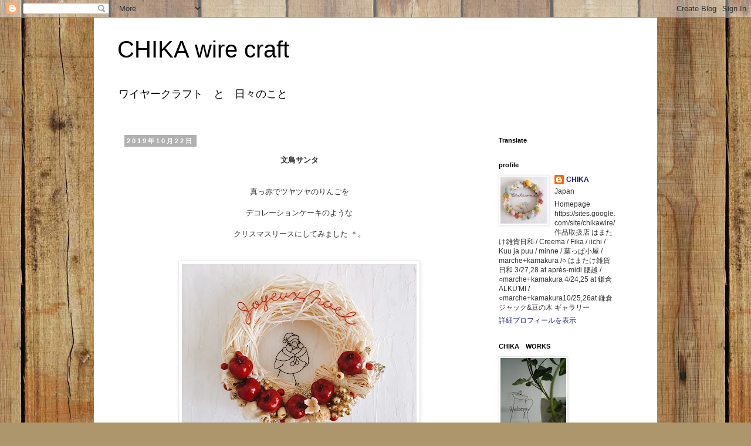

--- FILE ---
content_type: text/html; charset=UTF-8
request_url: https://chika-wirecraft.blogspot.com/2019/10/blog-post_22.html
body_size: 13436
content:
<!DOCTYPE html>
<html class='v2' dir='ltr' lang='ja'>
<head>
<link href='https://www.blogger.com/static/v1/widgets/335934321-css_bundle_v2.css' rel='stylesheet' type='text/css'/>
<meta content='width=1100' name='viewport'/>
<meta content='text/html; charset=UTF-8' http-equiv='Content-Type'/>
<meta content='blogger' name='generator'/>
<link href='https://chika-wirecraft.blogspot.com/favicon.ico' rel='icon' type='image/x-icon'/>
<link href='http://chika-wirecraft.blogspot.com/2019/10/blog-post_22.html' rel='canonical'/>
<link rel="alternate" type="application/atom+xml" title="CHIKA  wire craft - Atom" href="https://chika-wirecraft.blogspot.com/feeds/posts/default" />
<link rel="alternate" type="application/rss+xml" title="CHIKA  wire craft - RSS" href="https://chika-wirecraft.blogspot.com/feeds/posts/default?alt=rss" />
<link rel="service.post" type="application/atom+xml" title="CHIKA  wire craft - Atom" href="https://www.blogger.com/feeds/8296798906668319272/posts/default" />

<link rel="alternate" type="application/atom+xml" title="CHIKA  wire craft - Atom" href="https://chika-wirecraft.blogspot.com/feeds/5159083945910661911/comments/default" />
<!--Can't find substitution for tag [blog.ieCssRetrofitLinks]-->
<link href='https://blogger.googleusercontent.com/img/b/R29vZ2xl/AVvXsEh9QGbccMac4Bf4IuGvCa8UlfJjBjNWkGO5Swk2XHgvtvDJuwfywON2dKih_kDWxA4fJkcx6HUE_VQwBtSFhuoGF-36-kqijarOsfthLOttNgEReC-1IWAcJXsa3wy4KBJNLK6DEaAAqm_2/s400/image0+2.jpeg' rel='image_src'/>
<meta content='http://chika-wirecraft.blogspot.com/2019/10/blog-post_22.html' property='og:url'/>
<meta content='CHIKA  wire craft' property='og:title'/>
<meta content=' 文鳥サンタ       真っ赤でツヤツヤのりんごを     デコレーションケーキのような     クリスマスリースにしてみました ＊。           ［　文鳥サンタの Joyeux Noel アップルリース　］     直径 ２２cm 厚み ９cm          今年...' property='og:description'/>
<meta content='https://blogger.googleusercontent.com/img/b/R29vZ2xl/AVvXsEh9QGbccMac4Bf4IuGvCa8UlfJjBjNWkGO5Swk2XHgvtvDJuwfywON2dKih_kDWxA4fJkcx6HUE_VQwBtSFhuoGF-36-kqijarOsfthLOttNgEReC-1IWAcJXsa3wy4KBJNLK6DEaAAqm_2/w1200-h630-p-k-no-nu/image0+2.jpeg' property='og:image'/>
<title>CHIKA  wire craft</title>
<style id='page-skin-1' type='text/css'><!--
/*
-----------------------------------------------
Blogger Template Style
Name:     Simple
Designer: Blogger
URL:      www.blogger.com
----------------------------------------------- */
/* Content
----------------------------------------------- */
body {
font: normal normal 12px 'Trebuchet MS', Trebuchet, sans-serif;
color: #313131;
background: #ad966c url(//themes.googleusercontent.com/image?id=1ZygE97_U_mmMOtoTGkMZll-JNbyfsqhAUw6zsMRGgk4ZzWbQsBOLV5GkQDV8YuZ0THk0) repeat scroll top center /* Credit: andynwt (http://www.istockphoto.com/googleimages.php?id=8047432&platform=blogger) */;
padding: 0 0 0 0;
}
html body .region-inner {
min-width: 0;
max-width: 100%;
width: auto;
}
h2 {
font-size: 22px;
}
a:link {
text-decoration:none;
color: #16187d;
}
a:visited {
text-decoration:none;
color: #747474;
}
a:hover {
text-decoration:underline;
color: #2415ff;
}
.body-fauxcolumn-outer .fauxcolumn-inner {
background: transparent none repeat scroll top left;
_background-image: none;
}
.body-fauxcolumn-outer .cap-top {
position: absolute;
z-index: 1;
height: 400px;
width: 100%;
}
.body-fauxcolumn-outer .cap-top .cap-left {
width: 100%;
background: transparent none repeat-x scroll top left;
_background-image: none;
}
.content-outer {
-moz-box-shadow: 0 0 0 rgba(0, 0, 0, .15);
-webkit-box-shadow: 0 0 0 rgba(0, 0, 0, .15);
-goog-ms-box-shadow: 0 0 0 #333333;
box-shadow: 0 0 0 rgba(0, 0, 0, .15);
margin-bottom: 1px;
}
.content-inner {
padding: 10px 40px;
}
.content-inner {
background-color: #ffffff;
}
/* Header
----------------------------------------------- */
.header-outer {
background: transparent none repeat-x scroll 0 -400px;
_background-image: none;
}
.Header h1 {
font: normal normal 40px 'Trebuchet MS',Trebuchet,Verdana,sans-serif;
color: #000000;
text-shadow: 0 0 0 rgba(0, 0, 0, .2);
}
.Header h1 a {
color: #000000;
}
.Header .description {
font-size: 18px;
color: #000000;
}
.header-inner .Header .titlewrapper {
padding: 22px 0;
}
.header-inner .Header .descriptionwrapper {
padding: 0 0;
}
/* Tabs
----------------------------------------------- */
.tabs-inner .section:first-child {
border-top: 0 solid #d6d6d6;
}
.tabs-inner .section:first-child ul {
margin-top: -1px;
border-top: 1px solid #d6d6d6;
border-left: 1px solid #d6d6d6;
border-right: 1px solid #d6d6d6;
}
.tabs-inner .widget ul {
background: transparent none repeat-x scroll 0 -800px;
_background-image: none;
border-bottom: 1px solid #d6d6d6;
margin-top: 0;
margin-left: -30px;
margin-right: -30px;
}
.tabs-inner .widget li a {
display: inline-block;
padding: .6em 1em;
font: normal normal 12px 'Trebuchet MS', Trebuchet, sans-serif;
color: #000000;
border-left: 1px solid #ffffff;
border-right: 1px solid #d6d6d6;
}
.tabs-inner .widget li:first-child a {
border-left: none;
}
.tabs-inner .widget li.selected a, .tabs-inner .widget li a:hover {
color: #000000;
background-color: #e8e8e8;
text-decoration: none;
}
/* Columns
----------------------------------------------- */
.main-outer {
border-top: 0 solid transparent;
}
.fauxcolumn-left-outer .fauxcolumn-inner {
border-right: 1px solid transparent;
}
.fauxcolumn-right-outer .fauxcolumn-inner {
border-left: 1px solid transparent;
}
/* Headings
----------------------------------------------- */
div.widget > h2,
div.widget h2.title {
margin: 0 0 1em 0;
font: normal bold 11px 'Trebuchet MS',Trebuchet,Verdana,sans-serif;
color: #000000;
}
/* Widgets
----------------------------------------------- */
.widget .zippy {
color: #8a8a8a;
text-shadow: 2px 2px 1px rgba(0, 0, 0, .1);
}
.widget .popular-posts ul {
list-style: none;
}
/* Posts
----------------------------------------------- */
h2.date-header {
font: normal bold 11px Arial, Tahoma, Helvetica, FreeSans, sans-serif;
}
.date-header span {
background-color: #b1b1b1;
color: #ffffff;
padding: 0.4em;
letter-spacing: 3px;
margin: inherit;
}
.main-inner {
padding-top: 35px;
padding-bottom: 65px;
}
.main-inner .column-center-inner {
padding: 0 0;
}
.main-inner .column-center-inner .section {
margin: 0 1em;
}
.post {
margin: 0 0 45px 0;
}
h3.post-title, .comments h4 {
font: normal normal 22px 'Trebuchet MS',Trebuchet,Verdana,sans-serif;
margin: .75em 0 0;
}
.post-body {
font-size: 110%;
line-height: 1.4;
position: relative;
}
.post-body img, .post-body .tr-caption-container, .Profile img, .Image img,
.BlogList .item-thumbnail img {
padding: 2px;
background: #ffffff;
border: 1px solid #e8e8e8;
-moz-box-shadow: 1px 1px 5px rgba(0, 0, 0, .1);
-webkit-box-shadow: 1px 1px 5px rgba(0, 0, 0, .1);
box-shadow: 1px 1px 5px rgba(0, 0, 0, .1);
}
.post-body img, .post-body .tr-caption-container {
padding: 5px;
}
.post-body .tr-caption-container {
color: #313131;
}
.post-body .tr-caption-container img {
padding: 0;
background: transparent;
border: none;
-moz-box-shadow: 0 0 0 rgba(0, 0, 0, .1);
-webkit-box-shadow: 0 0 0 rgba(0, 0, 0, .1);
box-shadow: 0 0 0 rgba(0, 0, 0, .1);
}
.post-header {
margin: 0 0 1.5em;
line-height: 1.6;
font-size: 90%;
}
.post-footer {
margin: 20px -2px 0;
padding: 5px 10px;
color: #313131;
background-color: #e8e8e8;
border-bottom: 1px solid #e8e8e8;
line-height: 1.6;
font-size: 90%;
}
#comments .comment-author {
padding-top: 1.5em;
border-top: 1px solid transparent;
background-position: 0 1.5em;
}
#comments .comment-author:first-child {
padding-top: 0;
border-top: none;
}
.avatar-image-container {
margin: .2em 0 0;
}
#comments .avatar-image-container img {
border: 1px solid #e8e8e8;
}
/* Comments
----------------------------------------------- */
.comments .comments-content .icon.blog-author {
background-repeat: no-repeat;
background-image: url([data-uri]);
}
.comments .comments-content .loadmore a {
border-top: 1px solid #8a8a8a;
border-bottom: 1px solid #8a8a8a;
}
.comments .comment-thread.inline-thread {
background-color: #e8e8e8;
}
.comments .continue {
border-top: 2px solid #8a8a8a;
}
/* Accents
---------------------------------------------- */
.section-columns td.columns-cell {
border-left: 1px solid transparent;
}
.blog-pager {
background: transparent url(//www.blogblog.com/1kt/simple/paging_dot.png) repeat-x scroll top center;
}
.blog-pager-older-link, .home-link,
.blog-pager-newer-link {
background-color: #ffffff;
padding: 5px;
}
.footer-outer {
border-top: 1px dashed #bbbbbb;
}
/* Mobile
----------------------------------------------- */
body.mobile  {
background-size: auto;
}
.mobile .body-fauxcolumn-outer {
background: transparent none repeat scroll top left;
}
.mobile .body-fauxcolumn-outer .cap-top {
background-size: 100% auto;
}
.mobile .content-outer {
-webkit-box-shadow: 0 0 3px rgba(0, 0, 0, .15);
box-shadow: 0 0 3px rgba(0, 0, 0, .15);
}
.mobile .tabs-inner .widget ul {
margin-left: 0;
margin-right: 0;
}
.mobile .post {
margin: 0;
}
.mobile .main-inner .column-center-inner .section {
margin: 0;
}
.mobile .date-header span {
padding: 0.1em 10px;
margin: 0 -10px;
}
.mobile h3.post-title {
margin: 0;
}
.mobile .blog-pager {
background: transparent none no-repeat scroll top center;
}
.mobile .footer-outer {
border-top: none;
}
.mobile .main-inner, .mobile .footer-inner {
background-color: #ffffff;
}
.mobile-index-contents {
color: #313131;
}
.mobile-link-button {
background-color: #16187d;
}
.mobile-link-button a:link, .mobile-link-button a:visited {
color: #ffffff;
}
.mobile .tabs-inner .section:first-child {
border-top: none;
}
.mobile .tabs-inner .PageList .widget-content {
background-color: #e8e8e8;
color: #000000;
border-top: 1px solid #d6d6d6;
border-bottom: 1px solid #d6d6d6;
}
.mobile .tabs-inner .PageList .widget-content .pagelist-arrow {
border-left: 1px solid #d6d6d6;
}

--></style>
<style id='template-skin-1' type='text/css'><!--
body {
min-width: 960px;
}
.content-outer, .content-fauxcolumn-outer, .region-inner {
min-width: 960px;
max-width: 960px;
_width: 960px;
}
.main-inner .columns {
padding-left: 0px;
padding-right: 260px;
}
.main-inner .fauxcolumn-center-outer {
left: 0px;
right: 260px;
/* IE6 does not respect left and right together */
_width: expression(this.parentNode.offsetWidth -
parseInt("0px") -
parseInt("260px") + 'px');
}
.main-inner .fauxcolumn-left-outer {
width: 0px;
}
.main-inner .fauxcolumn-right-outer {
width: 260px;
}
.main-inner .column-left-outer {
width: 0px;
right: 100%;
margin-left: -0px;
}
.main-inner .column-right-outer {
width: 260px;
margin-right: -260px;
}
#layout {
min-width: 0;
}
#layout .content-outer {
min-width: 0;
width: 800px;
}
#layout .region-inner {
min-width: 0;
width: auto;
}
body#layout div.add_widget {
padding: 8px;
}
body#layout div.add_widget a {
margin-left: 32px;
}
--></style>
<style>
    body {background-image:url(\/\/themes.googleusercontent.com\/image?id=1ZygE97_U_mmMOtoTGkMZll-JNbyfsqhAUw6zsMRGgk4ZzWbQsBOLV5GkQDV8YuZ0THk0);}
    
@media (max-width: 200px) { body {background-image:url(\/\/themes.googleusercontent.com\/image?id=1ZygE97_U_mmMOtoTGkMZll-JNbyfsqhAUw6zsMRGgk4ZzWbQsBOLV5GkQDV8YuZ0THk0&options=w200);}}
@media (max-width: 400px) and (min-width: 201px) { body {background-image:url(\/\/themes.googleusercontent.com\/image?id=1ZygE97_U_mmMOtoTGkMZll-JNbyfsqhAUw6zsMRGgk4ZzWbQsBOLV5GkQDV8YuZ0THk0&options=w400);}}
@media (max-width: 800px) and (min-width: 401px) { body {background-image:url(\/\/themes.googleusercontent.com\/image?id=1ZygE97_U_mmMOtoTGkMZll-JNbyfsqhAUw6zsMRGgk4ZzWbQsBOLV5GkQDV8YuZ0THk0&options=w800);}}
@media (max-width: 1200px) and (min-width: 801px) { body {background-image:url(\/\/themes.googleusercontent.com\/image?id=1ZygE97_U_mmMOtoTGkMZll-JNbyfsqhAUw6zsMRGgk4ZzWbQsBOLV5GkQDV8YuZ0THk0&options=w1200);}}
/* Last tag covers anything over one higher than the previous max-size cap. */
@media (min-width: 1201px) { body {background-image:url(\/\/themes.googleusercontent.com\/image?id=1ZygE97_U_mmMOtoTGkMZll-JNbyfsqhAUw6zsMRGgk4ZzWbQsBOLV5GkQDV8YuZ0THk0&options=w1600);}}
  </style>
<link href='https://www.blogger.com/dyn-css/authorization.css?targetBlogID=8296798906668319272&amp;zx=8ac3bd8e-06b6-46f2-8e3d-1f3675e542de' media='none' onload='if(media!=&#39;all&#39;)media=&#39;all&#39;' rel='stylesheet'/><noscript><link href='https://www.blogger.com/dyn-css/authorization.css?targetBlogID=8296798906668319272&amp;zx=8ac3bd8e-06b6-46f2-8e3d-1f3675e542de' rel='stylesheet'/></noscript>
<meta name='google-adsense-platform-account' content='ca-host-pub-1556223355139109'/>
<meta name='google-adsense-platform-domain' content='blogspot.com'/>

</head>
<body class='loading variant-simplysimple'>
<div class='navbar section' id='navbar' name='Navbar'><div class='widget Navbar' data-version='1' id='Navbar1'><script type="text/javascript">
    function setAttributeOnload(object, attribute, val) {
      if(window.addEventListener) {
        window.addEventListener('load',
          function(){ object[attribute] = val; }, false);
      } else {
        window.attachEvent('onload', function(){ object[attribute] = val; });
      }
    }
  </script>
<div id="navbar-iframe-container"></div>
<script type="text/javascript" src="https://apis.google.com/js/platform.js"></script>
<script type="text/javascript">
      gapi.load("gapi.iframes:gapi.iframes.style.bubble", function() {
        if (gapi.iframes && gapi.iframes.getContext) {
          gapi.iframes.getContext().openChild({
              url: 'https://www.blogger.com/navbar/8296798906668319272?po\x3d5159083945910661911\x26origin\x3dhttps://chika-wirecraft.blogspot.com',
              where: document.getElementById("navbar-iframe-container"),
              id: "navbar-iframe"
          });
        }
      });
    </script><script type="text/javascript">
(function() {
var script = document.createElement('script');
script.type = 'text/javascript';
script.src = '//pagead2.googlesyndication.com/pagead/js/google_top_exp.js';
var head = document.getElementsByTagName('head')[0];
if (head) {
head.appendChild(script);
}})();
</script>
</div></div>
<div class='body-fauxcolumns'>
<div class='fauxcolumn-outer body-fauxcolumn-outer'>
<div class='cap-top'>
<div class='cap-left'></div>
<div class='cap-right'></div>
</div>
<div class='fauxborder-left'>
<div class='fauxborder-right'></div>
<div class='fauxcolumn-inner'>
</div>
</div>
<div class='cap-bottom'>
<div class='cap-left'></div>
<div class='cap-right'></div>
</div>
</div>
</div>
<div class='content'>
<div class='content-fauxcolumns'>
<div class='fauxcolumn-outer content-fauxcolumn-outer'>
<div class='cap-top'>
<div class='cap-left'></div>
<div class='cap-right'></div>
</div>
<div class='fauxborder-left'>
<div class='fauxborder-right'></div>
<div class='fauxcolumn-inner'>
</div>
</div>
<div class='cap-bottom'>
<div class='cap-left'></div>
<div class='cap-right'></div>
</div>
</div>
</div>
<div class='content-outer'>
<div class='content-cap-top cap-top'>
<div class='cap-left'></div>
<div class='cap-right'></div>
</div>
<div class='fauxborder-left content-fauxborder-left'>
<div class='fauxborder-right content-fauxborder-right'></div>
<div class='content-inner'>
<header>
<div class='header-outer'>
<div class='header-cap-top cap-top'>
<div class='cap-left'></div>
<div class='cap-right'></div>
</div>
<div class='fauxborder-left header-fauxborder-left'>
<div class='fauxborder-right header-fauxborder-right'></div>
<div class='region-inner header-inner'>
<div class='header section' id='header' name='ヘッダー'><div class='widget Header' data-version='1' id='Header1'>
<div id='header-inner'>
<div class='titlewrapper'>
<h1 class='title'>
<a href='https://chika-wirecraft.blogspot.com/'>
CHIKA  wire craft
</a>
</h1>
</div>
<div class='descriptionwrapper'>
<p class='description'><span>ワイヤークラフト&#12288;と&#12288;日々のこと</span></p>
</div>
</div>
</div></div>
</div>
</div>
<div class='header-cap-bottom cap-bottom'>
<div class='cap-left'></div>
<div class='cap-right'></div>
</div>
</div>
</header>
<div class='tabs-outer'>
<div class='tabs-cap-top cap-top'>
<div class='cap-left'></div>
<div class='cap-right'></div>
</div>
<div class='fauxborder-left tabs-fauxborder-left'>
<div class='fauxborder-right tabs-fauxborder-right'></div>
<div class='region-inner tabs-inner'>
<div class='tabs no-items section' id='crosscol' name='Cross-Column'></div>
<div class='tabs no-items section' id='crosscol-overflow' name='Cross-Column 2'></div>
</div>
</div>
<div class='tabs-cap-bottom cap-bottom'>
<div class='cap-left'></div>
<div class='cap-right'></div>
</div>
</div>
<div class='main-outer'>
<div class='main-cap-top cap-top'>
<div class='cap-left'></div>
<div class='cap-right'></div>
</div>
<div class='fauxborder-left main-fauxborder-left'>
<div class='fauxborder-right main-fauxborder-right'></div>
<div class='region-inner main-inner'>
<div class='columns fauxcolumns'>
<div class='fauxcolumn-outer fauxcolumn-center-outer'>
<div class='cap-top'>
<div class='cap-left'></div>
<div class='cap-right'></div>
</div>
<div class='fauxborder-left'>
<div class='fauxborder-right'></div>
<div class='fauxcolumn-inner'>
</div>
</div>
<div class='cap-bottom'>
<div class='cap-left'></div>
<div class='cap-right'></div>
</div>
</div>
<div class='fauxcolumn-outer fauxcolumn-left-outer'>
<div class='cap-top'>
<div class='cap-left'></div>
<div class='cap-right'></div>
</div>
<div class='fauxborder-left'>
<div class='fauxborder-right'></div>
<div class='fauxcolumn-inner'>
</div>
</div>
<div class='cap-bottom'>
<div class='cap-left'></div>
<div class='cap-right'></div>
</div>
</div>
<div class='fauxcolumn-outer fauxcolumn-right-outer'>
<div class='cap-top'>
<div class='cap-left'></div>
<div class='cap-right'></div>
</div>
<div class='fauxborder-left'>
<div class='fauxborder-right'></div>
<div class='fauxcolumn-inner'>
</div>
</div>
<div class='cap-bottom'>
<div class='cap-left'></div>
<div class='cap-right'></div>
</div>
</div>
<!-- corrects IE6 width calculation -->
<div class='columns-inner'>
<div class='column-center-outer'>
<div class='column-center-inner'>
<div class='main section' id='main' name='メイン'><div class='widget Blog' data-version='1' id='Blog1'>
<div class='blog-posts hfeed'>

          <div class="date-outer">
        
<h2 class='date-header'><span>2019年10月22日</span></h2>

          <div class="date-posts">
        
<div class='post-outer'>
<div class='post hentry uncustomized-post-template' itemprop='blogPost' itemscope='itemscope' itemtype='http://schema.org/BlogPosting'>
<meta content='https://blogger.googleusercontent.com/img/b/R29vZ2xl/AVvXsEh9QGbccMac4Bf4IuGvCa8UlfJjBjNWkGO5Swk2XHgvtvDJuwfywON2dKih_kDWxA4fJkcx6HUE_VQwBtSFhuoGF-36-kqijarOsfthLOttNgEReC-1IWAcJXsa3wy4KBJNLK6DEaAAqm_2/s400/image0+2.jpeg' itemprop='image_url'/>
<meta content='8296798906668319272' itemprop='blogId'/>
<meta content='5159083945910661911' itemprop='postId'/>
<a name='5159083945910661911'></a>
<div class='post-header'>
<div class='post-header-line-1'></div>
</div>
<div class='post-body entry-content' id='post-body-5159083945910661911' itemprop='description articleBody'>
<div style="text-align: center;">
<b>文鳥サンタ</b></div>
<div style="text-align: center;">
<br /></div>
<div style="text-align: center;">
<br /></div>
<div style="text-align: center;">
真っ赤でツヤツヤのりんごを</div>
<div style="text-align: center;">
<br /></div>
<div style="text-align: center;">
デコレーションケーキのような</div>
<div style="text-align: center;">
<br /></div>
<div style="text-align: center;">
クリスマスリースにしてみました &#65290;&#12290;</div>
<div style="text-align: center;">
<br /></div>
<div style="text-align: center;">
<br /></div>
<div class="separator" style="clear: both; text-align: center;">
<a href="https://blogger.googleusercontent.com/img/b/R29vZ2xl/AVvXsEh9QGbccMac4Bf4IuGvCa8UlfJjBjNWkGO5Swk2XHgvtvDJuwfywON2dKih_kDWxA4fJkcx6HUE_VQwBtSFhuoGF-36-kqijarOsfthLOttNgEReC-1IWAcJXsa3wy4KBJNLK6DEaAAqm_2/s1600/image0+2.jpeg" imageanchor="1" style="margin-left: 1em; margin-right: 1em;"><img border="0" data-original-height="1200" data-original-width="1600" height="300" src="https://blogger.googleusercontent.com/img/b/R29vZ2xl/AVvXsEh9QGbccMac4Bf4IuGvCa8UlfJjBjNWkGO5Swk2XHgvtvDJuwfywON2dKih_kDWxA4fJkcx6HUE_VQwBtSFhuoGF-36-kqijarOsfthLOttNgEReC-1IWAcJXsa3wy4KBJNLK6DEaAAqm_2/s400/image0+2.jpeg" width="400" /></a></div>
<div class="separator" style="clear: both; text-align: center;">
<br /></div>
<div class="separator" style="clear: both; text-align: center;">
&#65339;&#12288;文鳥サンタの Joyeux Noel アップルリース&#12288;&#65341;</div>
<div class="separator" style="clear: both; text-align: center;">
<br /></div>
<div class="separator" style="clear: both; text-align: center;">
直径 ２２cm 厚み ９cm</div>
<div class="separator" style="clear: both; text-align: center;">
<br /></div>
<br />
<div class="separator" style="clear: both; text-align: center;">
<a href="https://blogger.googleusercontent.com/img/b/R29vZ2xl/AVvXsEjxMIrYsRWG-T7MWWEWbiucPoZNYRIFv33opI_BkG5EKji2ZgjgvoBGnqoZiTlmTUhZArT-Sk5c1RTSKwpZ9mJXJoiNNIEa4yBjqzcSMTHrKqIVN6c-UviBvtsh5ifF81bSs8ZYtRvb3xnG/s1600/image0+3.jpeg" imageanchor="1" style="margin-left: 1em; margin-right: 1em;"><img border="0" data-original-height="1200" data-original-width="1600" height="240" src="https://blogger.googleusercontent.com/img/b/R29vZ2xl/AVvXsEjxMIrYsRWG-T7MWWEWbiucPoZNYRIFv33opI_BkG5EKji2ZgjgvoBGnqoZiTlmTUhZArT-Sk5c1RTSKwpZ9mJXJoiNNIEa4yBjqzcSMTHrKqIVN6c-UviBvtsh5ifF81bSs8ZYtRvb3xnG/s320/image0+3.jpeg" width="320" /></a></div>
<div class="separator" style="clear: both; text-align: center;">
<br /></div>
<div class="separator" style="clear: both; text-align: center;">
今年も文鳥の小さなサンタさんが</div>
<div class="separator" style="clear: both; text-align: center;">
<br /></div>
<div class="separator" style="clear: both; text-align: center;">
大好物のりんごをみんなにプレゼントしようと張り切っています &#9834;</div>
<div class="separator" style="clear: both; text-align: center;">
<br /></div>
<div class="separator" style="clear: both; text-align: center;">
パタパタ１つずつりんごを運ぶので</div>
<div class="separator" style="clear: both; text-align: center;">
<br /></div>
<div class="separator" style="clear: both; text-align: center;">
ちょっと時間がかかります &#9836;</div>
<div class="separator" style="clear: both; text-align: center;">
<br /></div>
<br />
<div class="separator" style="clear: both; text-align: center;">
<a href="https://blogger.googleusercontent.com/img/b/R29vZ2xl/AVvXsEihL5-XLxYHyK4hcJFpdG5HjxXSI_XKwg5_Mm-906eaPBkXCw_oz2vDHVZZRVDnx6gGJmh15KqlAkGbvTQuSv2pwClKIJ8D9_kDPpBxcG51MwMplknnQxPBF1M1Xhyphenhyphen6XYYL2bdSV3jCK26_/s1600/image0+5.jpeg" imageanchor="1" style="margin-left: 1em; margin-right: 1em;"><img border="0" data-original-height="1200" data-original-width="1600" height="240" src="https://blogger.googleusercontent.com/img/b/R29vZ2xl/AVvXsEihL5-XLxYHyK4hcJFpdG5HjxXSI_XKwg5_Mm-906eaPBkXCw_oz2vDHVZZRVDnx6gGJmh15KqlAkGbvTQuSv2pwClKIJ8D9_kDPpBxcG51MwMplknnQxPBF1M1Xhyphenhyphen6XYYL2bdSV3jCK26_/s320/image0+5.jpeg" width="320" /></a></div>
<div class="separator" style="clear: both; text-align: center;">
<br /></div>
<div class="separator" style="clear: both; text-align: center;">
新しいロゴをデザインしました</div>
<div class="separator" style="clear: both; text-align: center;">
<br /></div>
<div class="separator" style="clear: both; text-align: center;">
手書きタッチの楽しいJoyeux Noel のロゴを</div>
<div class="separator" style="clear: both; text-align: center;">
<br /></div>
<div class="separator" style="clear: both; text-align: center;">
看板のようにアレンジしました</div>
<div class="separator" style="clear: both; text-align: center;">
<br /></div>
<br />
<div class="separator" style="clear: both; text-align: center;">
<a href="https://blogger.googleusercontent.com/img/b/R29vZ2xl/AVvXsEjM1JGgTCv3ozdzjaPXA6qmt8y6U_kVdrQXGUZablTgP7RG3aud88bJlB-vpiVskvGI53MHJlsypdINOC1VnZpJWxp9TpLk7JJoRe5Hj1GlY9FmCJihvvctE9eo494wPluBI8ORDG0sRuVM/s1600/image0+6.jpeg" imageanchor="1" style="margin-left: 1em; margin-right: 1em;"><img border="0" data-original-height="1200" data-original-width="1600" height="240" src="https://blogger.googleusercontent.com/img/b/R29vZ2xl/AVvXsEjM1JGgTCv3ozdzjaPXA6qmt8y6U_kVdrQXGUZablTgP7RG3aud88bJlB-vpiVskvGI53MHJlsypdINOC1VnZpJWxp9TpLk7JJoRe5Hj1GlY9FmCJihvvctE9eo494wPluBI8ORDG0sRuVM/s320/image0+6.jpeg" width="320" /></a></div>
<div class="separator" style="clear: both; text-align: center;">
<br /></div>
<div class="separator" style="clear: both; text-align: center;">
ラタンのフカフカとしたリースは</div>
<div class="separator" style="clear: both; text-align: center;">
<br /></div>
<div class="separator" style="clear: both; text-align: center;">
デコレーションケーキのようにふっくらとして</div>
<div class="separator" style="clear: both; text-align: center;">
<br /></div>
<div class="separator" style="clear: both; text-align: center;">
あたたかな雰囲気を盛り上げてくれます</div>
<div class="separator" style="clear: both; text-align: center;">
<br /></div>
<br />
<div class="separator" style="clear: both; text-align: center;">
<a href="https://blogger.googleusercontent.com/img/b/R29vZ2xl/AVvXsEg2WTyMJLz1oXiW1FFU5mDjnw1uXYT9roqb9LkBy8BSZ6bH0zsoWB1k3rVHhtf3AgxOhWcyH5QR3ydg4xnf4-VOl7pgZzDNecn5DhK6S9PO9NExwpH-4jW2w4cTWsJnjIH_8q13r21ipPWx/s1600/image0+7.jpeg" imageanchor="1" style="margin-left: 1em; margin-right: 1em;"><img border="0" data-original-height="1200" data-original-width="1600" height="240" src="https://blogger.googleusercontent.com/img/b/R29vZ2xl/AVvXsEg2WTyMJLz1oXiW1FFU5mDjnw1uXYT9roqb9LkBy8BSZ6bH0zsoWB1k3rVHhtf3AgxOhWcyH5QR3ydg4xnf4-VOl7pgZzDNecn5DhK6S9PO9NExwpH-4jW2w4cTWsJnjIH_8q13r21ipPWx/s320/image0+7.jpeg" width="320" /></a></div>
<div class="separator" style="clear: both; text-align: center;">
<br /></div>
<div class="separator" style="clear: both; text-align: center;">
グリッターのゴールドのミニベリーや</div>
<div class="separator" style="clear: both; text-align: center;">
<br /></div>
<div class="separator" style="clear: both; text-align: center;">
レースリーフがアクセントとなっています &#65290;&#12290;</div>
<div class="separator" style="clear: both; text-align: center;">
<br /></div>
<div class="separator" style="clear: both; text-align: center;">
可愛らしくもどこか大人っぽいリースですので</div>
<div class="separator" style="clear: both; text-align: center;">
<br /></div>
<div class="separator" style="clear: both; text-align: center;">
お子様から大人まで幅広くお楽しみ頂けます</div>
<div class="separator" style="clear: both; text-align: center;">
<br /></div>
<div class="separator" style="clear: both; text-align: center;">
クリスマスプレゼントにもオススメです &#9834;</div>
<div class="separator" style="clear: both; text-align: center;">
<br /></div>
<div class="separator" style="clear: both; text-align: center;">
こちらは</div>
<div class="separator" style="clear: both; text-align: center;">
<br /></div>
<div class="separator" style="clear: both; text-align: center;">
&nbsp;<a href="https://marcheplus.exblog.jp/">marche + kamakura</a>&nbsp;に出品します</div>
<div class="separator" style="clear: both; text-align: center;">
<br /></div>
<div class="separator" style="clear: both; text-align: center;">
今回は 秋冬のクラフトと</div>
<div class="separator" style="clear: both; text-align: center;">
<br /></div>
<div class="separator" style="clear: both; text-align: center;">
一足早くクリスマスのクラフトを</div>
<div class="separator" style="clear: both; text-align: center;">
<br /></div>
<div class="separator" style="clear: both; text-align: center;">
たっぷりとご用意したいと思っています</div>
<div class="separator" style="clear: both; text-align: center;">
<br /></div>
<div class="separator" style="clear: both; text-align: center;">
<br /></div>
<div class="separator" style="clear: both; text-align: center;">
<a href="https://blogger.googleusercontent.com/img/b/R29vZ2xl/AVvXsEjH1Z7H842V1J_iogtRCGP1OH-TRDBLzOHyPL6DPZYV8N7BaMRTQuxHJSAtVfVjQZAZo35k6xRjfXn-7sV6sjrlG17MP3cIvSFYvhiQp27UOoYKm5Z8NvzmW63GsZododsafWYUdXPzLdbq/s1600/image1+4.jpeg" imageanchor="1" style="margin-left: 1em; margin-right: 1em;"><img border="0" data-original-height="1291" data-original-width="1600" height="258" src="https://blogger.googleusercontent.com/img/b/R29vZ2xl/AVvXsEjH1Z7H842V1J_iogtRCGP1OH-TRDBLzOHyPL6DPZYV8N7BaMRTQuxHJSAtVfVjQZAZo35k6xRjfXn-7sV6sjrlG17MP3cIvSFYvhiQp27UOoYKm5Z8NvzmW63GsZododsafWYUdXPzLdbq/s320/image1+4.jpeg" width="320" /></a></div>
<div class="separator" style="clear: both; text-align: center;">
<br /></div>
<div class="separator" style="clear: both; text-align: center;">
<span style="color: red;">今の所 開催を予定しておりますが</span></div>
<div class="separator" style="clear: both; text-align: center;">
<br /></div>
<div style="text-align: center;">
<span style="color: red;">只今 台風２１号が発生しておりますので</span></div>
<div style="text-align: center;">
<span style="color: red;"><br /></span></div>
<div style="text-align: center;">
<span style="color: red;">天候や交通機関の状況により</span></div>
<div style="text-align: center;">
<span style="color: red;"><br /></span></div>
<div style="text-align: center;">
<span style="color: red;">marche + kamakura は日程を変更</span><br />
<span style="color: red;"><br /></span>
<span style="color: red;">または中止する可能性があります&#12290;</span></div>
<div style="text-align: center;">
<br /></div>
<div style="text-align: center;">
<span style="color: red;">変更などが決まりましたらこちらのブログや&nbsp;</span></div>
<div style="text-align: center;">
<span style="color: red;"><br /></span></div>
<div style="text-align: center;">
<a href="https://www.instagram.com/chikawirecraft/?hl=ja"><span style="color: red;">インスタグラム</span></a></div>
<div style="text-align: center;">
<span style="color: red;"><br /></span></div>
<div style="text-align: center;">
<a href="https://marcheplus.exblog.jp/"><span style="color: red;">marche + kamakura のHP</span></a></div>
<div style="text-align: center;">
<span style="color: red;"><br /></span></div>
<div style="text-align: center;">
<span style="color: red;">にてご案内致しますので</span></div>
<div style="text-align: center;">
<span style="color: red;"><br /></span></div>
<div class="separator" style="clear: both; text-align: center;">
</div>
<div style="text-align: center;">
</div>
<br />
<div style="text-align: center;">
<div style="margin: 0px;">
<span style="color: red;">お出掛け前までに必ずご確認ください&#12290;</span></div>
<div style="margin: 0px;">
<span style="color: red;"><br /></span></div>
</div>
<div class="separator" style="clear: both; text-align: center;">
<br /></div>
<div class="separator" style="clear: both; text-align: center;">
<a href="https://blogger.googleusercontent.com/img/b/R29vZ2xl/AVvXsEj6VfkiTKt5QrdvmI7XUY7smI9zW8AXv0JT0Uqk9yu4ZEXpvNIFMXDDl-hiccISGWRcYqFvnR3gBCRjwawDWolmZob8YscwNZ2B_R1eYfk33S__BGdSBfvTJ-_xXgQel3vIL_S8Sj_VHu2U/s1600/image1.jpeg" imageanchor="1" style="margin-left: 1em; margin-right: 1em;"><img border="0" data-original-height="1562" data-original-width="1048" height="400" src="https://blogger.googleusercontent.com/img/b/R29vZ2xl/AVvXsEj6VfkiTKt5QrdvmI7XUY7smI9zW8AXv0JT0Uqk9yu4ZEXpvNIFMXDDl-hiccISGWRcYqFvnR3gBCRjwawDWolmZob8YscwNZ2B_R1eYfk33S__BGdSBfvTJ-_xXgQel3vIL_S8Sj_VHu2U/s400/image1.jpeg" width="267" /></a></div>
<div class="separator" style="clear: both; text-align: center;">
<br /></div>
<div class="separator" style="clear: both; text-align: center;">
<br /></div>
<div class="separator" style="clear: both; text-align: center;">
<a href="https://marcheplus.exblog.jp/">marche + kamakura</a></div>
<div class="separator" style="clear: both; text-align: center;">
<br /></div>
<div class="separator" style="clear: both; text-align: center;">
１０月２５日(金)&#12539;２６(土) OPEN&nbsp;</div>
<div class="separator" style="clear: both; text-align: center;">
<br /></div>
<div class="separator" style="clear: both; text-align: center;">
８人の作り手達の秋冬の新作が並びます&#9836;&#9834;</div>
<div class="separator" style="clear: both; text-align: center;">
<br /></div>
<div class="separator" style="clear: both; text-align: center;">
ALKU&#8242;MI&nbsp;さんの居心地の良い</div>
<div class="separator" style="clear: both; text-align: center;">
<br /></div>
<div class="separator" style="clear: both; text-align: center;">
素敵な空間をお借りして２日間の開催です</div>
<div class="separator" style="clear: both; text-align: center;">
<br /></div>
<div class="separator" style="clear: both; text-align: center;">
アクセスなどは</div>
<div style="text-align: center;">
</div>
<div class="separator" style="clear: both;">
</div>
<div style="text-align: center;">
</div>
<div style="margin: 0px;">
</div>
<br />
<div class="separator" style="clear: both; text-align: center;">
<a href="https://alkumi-nene.amebaownd.com/">ALKU&#8242;MI</a>&nbsp; をご覧ください</div>
<div class="separator" style="clear: both; text-align: center;">
<br /></div>
<div class="separator" style="clear: both; text-align: center;">
</div>
<div style="margin: 0px;">
</div>
<br />
<div style="margin: 0px;">
<br /></div>
<div class="separator" style="clear: both; margin: 0px;">
</div>
<div style="-webkit-text-size-adjust: auto; -webkit-text-stroke-width: 0px; caret-color: rgb(0, 0, 0); color: black; font-family: -webkit-standard; font-style: normal; font-variant-caps: normal; font-weight: normal; letter-spacing: normal; orphans: auto; text-align: center; text-decoration: none; text-indent: 0px; text-transform: none; white-space: normal; widows: auto; word-spacing: 0px;">
</div>
<div class="separator" style="clear: both; margin: 0px; text-align: center;">
</div>
<div style="text-align: center;">
<br /></div>
<div style='clear: both;'></div>
</div>
<div class='post-footer'>
<div class='post-footer-line post-footer-line-1'>
<span class='post-author vcard'>
投稿者
<span class='fn' itemprop='author' itemscope='itemscope' itemtype='http://schema.org/Person'>
<meta content='https://www.blogger.com/profile/16081634617687223708' itemprop='url'/>
<a class='g-profile' href='https://www.blogger.com/profile/16081634617687223708' rel='author' title='author profile'>
<span itemprop='name'>CHIKA</span>
</a>
</span>
</span>
<span class='post-timestamp'>
時刻:
<meta content='http://chika-wirecraft.blogspot.com/2019/10/blog-post_22.html' itemprop='url'/>
<a class='timestamp-link' href='https://chika-wirecraft.blogspot.com/2019/10/blog-post_22.html' rel='bookmark' title='permanent link'><abbr class='published' itemprop='datePublished' title='2019-10-22T09:32:00+09:00'>10/22/2019</abbr></a>
</span>
<span class='post-comment-link'>
</span>
<span class='post-icons'>
</span>
<div class='post-share-buttons goog-inline-block'>
</div>
</div>
<div class='post-footer-line post-footer-line-2'>
<span class='post-labels'>
</span>
</div>
<div class='post-footer-line post-footer-line-3'>
<span class='post-location'>
</span>
</div>
</div>
</div>
<div class='comments' id='comments'>
<a name='comments'></a>
</div>
</div>

        </div></div>
      
</div>
<div class='blog-pager' id='blog-pager'>
<span id='blog-pager-newer-link'>
<a class='blog-pager-newer-link' href='https://chika-wirecraft.blogspot.com/2019/10/blog-post_59.html' id='Blog1_blog-pager-newer-link' title='次の投稿'>次の投稿</a>
</span>
<span id='blog-pager-older-link'>
<a class='blog-pager-older-link' href='https://chika-wirecraft.blogspot.com/2019/10/blog-post_20.html' id='Blog1_blog-pager-older-link' title='前の投稿'>前の投稿</a>
</span>
<a class='home-link' href='https://chika-wirecraft.blogspot.com/'>ホーム</a>
</div>
<div class='clear'></div>
<div class='post-feeds'>
</div>
</div></div>
</div>
</div>
<div class='column-left-outer'>
<div class='column-left-inner'>
<aside>
</aside>
</div>
</div>
<div class='column-right-outer'>
<div class='column-right-inner'>
<aside>
<div class='sidebar section' id='sidebar-right-1'><div class='widget Translate' data-version='1' id='Translate1'>
<h2 class='title'>Translate</h2>
<div id='google_translate_element'></div>
<script>
    function googleTranslateElementInit() {
      new google.translate.TranslateElement({
        pageLanguage: 'ja',
        autoDisplay: 'true',
        layout: google.translate.TranslateElement.InlineLayout.VERTICAL
      }, 'google_translate_element');
    }
  </script>
<script src='//translate.google.com/translate_a/element.js?cb=googleTranslateElementInit'></script>
<div class='clear'></div>
</div><div class='widget Profile' data-version='1' id='Profile1'>
<h2>profile</h2>
<div class='widget-content'>
<a href='https://www.blogger.com/profile/16081634617687223708'><img alt='自分の写真' class='profile-img' height='80' src='//blogger.googleusercontent.com/img/b/R29vZ2xl/AVvXsEhJ0Qyq_BVIn8eDiqe2LEl1XD6FG-1h83PBU1dn1L26o4V-LQTR3x9iX4_qKrKi_uxsZ9-NQ95yNm-tDRNFvo1ldB6FHp1KcPDxIvvIzMVJg6KQOG0bA0jHa2hZs0Js5bc/s220/image0+2.jpeg' width='80'/></a>
<dl class='profile-datablock'>
<dt class='profile-data'>
<a class='profile-name-link g-profile' href='https://www.blogger.com/profile/16081634617687223708' rel='author' style='background-image: url(//www.blogger.com/img/logo-16.png);'>
CHIKA
</a>
</dt>
<dd class='profile-data'>Japan</dd>
<dd class='profile-textblock'>Homepage
https://sites.google.com/site/chikawire/  
作品取扱店  はまたけ雑貨日和 / Creema / Fika  /  iichi  / Kuu ja puu / minne / 葉っぱ小屋 / marche+kamakura /&#9675; はまたけ雑貨日和 3/27,28 at après-midi 腰越 /&#9675;marche+kamakura 4/24,25 at 鎌倉ALKU&#8242;MI / &#9675;marche+kamakura10/25,26at 鎌倉 ジャック&amp;豆の木 ギャラリー</dd>
</dl>
<a class='profile-link' href='https://www.blogger.com/profile/16081634617687223708' rel='author'>詳細プロフィールを表示</a>
<div class='clear'></div>
</div>
</div><div class='widget Image' data-version='1' id='Image2'>
<h2>CHIKA&#12288;WORKS</h2>
<div class='widget-content'>
<a href='http://chika-wirecraft.blogspot.jp/2012/07/welcometochikawireworks-chikaworks.html'>
<img alt='CHIKA　WORKS' height='150' id='Image2_img' src='https://blogger.googleusercontent.com/img/b/R29vZ2xl/AVvXsEiVin4rzJLuMni9xD8-6REZ0P82KjdS7tUXWx8cYWRbtmhWut5mmr3RWVFY9RE71fK-WMxYFt7JtUMWDtb-zF-UGCZalPSu3PBtq4EVZNhPzEspTz7KOXEYQ1QPgfkBG66KZ4sgCLsBTn8/s150/IMGP8008.JPG' width='112'/>
</a>
<br/>
<span class='caption'>HP / SHOP</span>
</div>
<div class='clear'></div>
</div><div class='widget Image' data-version='1' id='Image1'>
<h2>Whats&#12288;New&#12288;&#65281;&#65281;</h2>
<div class='widget-content'>
<a href='http://chika-wirecraft.blogspot.jp/2012/10/information-chika-wire-craft-httpssites.html'>
<img alt='Whats　New　！！' height='135' id='Image1_img' src='https://blogger.googleusercontent.com/img/b/R29vZ2xl/AVvXsEgUmheghdBS-q3bwntjdYKNhy76avWYDSA0wfnAayW2Q3yoKI-tldc-ZUy9G77_k8vc9Lz0rZGRxr4bphLtzMK_Wm9pU4Do4_aepb4Wv5aqTEunMrD1PtcPylGQWianzThT_3ek8G0ZZtE/s135/IMGP8771.JPG' width='101'/>
</a>
<br/>
<span class='caption'>Information</span>
</div>
<div class='clear'></div>
</div><div class='widget BlogArchive' data-version='1' id='BlogArchive1'>
<h2>ブログ アーカイブ</h2>
<div class='widget-content'>
<div id='ArchiveList'>
<div id='BlogArchive1_ArchiveList'>
<ul class='hierarchy'>
<li class='archivedate collapsed'>
<a class='toggle' href='javascript:void(0)'>
<span class='zippy'>

        &#9658;&#160;
      
</span>
</a>
<a class='post-count-link' href='https://chika-wirecraft.blogspot.com/2020/'>
2020
</a>
<span class='post-count' dir='ltr'>(20)</span>
<ul class='hierarchy'>
<li class='archivedate collapsed'>
<a class='post-count-link' href='https://chika-wirecraft.blogspot.com/2020/04/'>
04
</a>
<span class='post-count' dir='ltr'>(1)</span>
</li>
</ul>
<ul class='hierarchy'>
<li class='archivedate collapsed'>
<a class='post-count-link' href='https://chika-wirecraft.blogspot.com/2020/03/'>
03
</a>
<span class='post-count' dir='ltr'>(4)</span>
</li>
</ul>
<ul class='hierarchy'>
<li class='archivedate collapsed'>
<a class='post-count-link' href='https://chika-wirecraft.blogspot.com/2020/02/'>
02
</a>
<span class='post-count' dir='ltr'>(2)</span>
</li>
</ul>
<ul class='hierarchy'>
<li class='archivedate collapsed'>
<a class='post-count-link' href='https://chika-wirecraft.blogspot.com/2020/01/'>
01
</a>
<span class='post-count' dir='ltr'>(13)</span>
</li>
</ul>
</li>
</ul>
<ul class='hierarchy'>
<li class='archivedate expanded'>
<a class='toggle' href='javascript:void(0)'>
<span class='zippy toggle-open'>

        &#9660;&#160;
      
</span>
</a>
<a class='post-count-link' href='https://chika-wirecraft.blogspot.com/2019/'>
2019
</a>
<span class='post-count' dir='ltr'>(243)</span>
<ul class='hierarchy'>
<li class='archivedate collapsed'>
<a class='post-count-link' href='https://chika-wirecraft.blogspot.com/2019/12/'>
12
</a>
<span class='post-count' dir='ltr'>(11)</span>
</li>
</ul>
<ul class='hierarchy'>
<li class='archivedate collapsed'>
<a class='post-count-link' href='https://chika-wirecraft.blogspot.com/2019/11/'>
11
</a>
<span class='post-count' dir='ltr'>(17)</span>
</li>
</ul>
<ul class='hierarchy'>
<li class='archivedate expanded'>
<a class='post-count-link' href='https://chika-wirecraft.blogspot.com/2019/10/'>
10
</a>
<span class='post-count' dir='ltr'>(20)</span>
</li>
</ul>
<ul class='hierarchy'>
<li class='archivedate collapsed'>
<a class='post-count-link' href='https://chika-wirecraft.blogspot.com/2019/09/'>
09
</a>
<span class='post-count' dir='ltr'>(24)</span>
</li>
</ul>
<ul class='hierarchy'>
<li class='archivedate collapsed'>
<a class='post-count-link' href='https://chika-wirecraft.blogspot.com/2019/08/'>
08
</a>
<span class='post-count' dir='ltr'>(16)</span>
</li>
</ul>
<ul class='hierarchy'>
<li class='archivedate collapsed'>
<a class='post-count-link' href='https://chika-wirecraft.blogspot.com/2019/07/'>
07
</a>
<span class='post-count' dir='ltr'>(15)</span>
</li>
</ul>
<ul class='hierarchy'>
<li class='archivedate collapsed'>
<a class='post-count-link' href='https://chika-wirecraft.blogspot.com/2019/06/'>
06
</a>
<span class='post-count' dir='ltr'>(24)</span>
</li>
</ul>
<ul class='hierarchy'>
<li class='archivedate collapsed'>
<a class='post-count-link' href='https://chika-wirecraft.blogspot.com/2019/05/'>
05
</a>
<span class='post-count' dir='ltr'>(21)</span>
</li>
</ul>
<ul class='hierarchy'>
<li class='archivedate collapsed'>
<a class='post-count-link' href='https://chika-wirecraft.blogspot.com/2019/04/'>
04
</a>
<span class='post-count' dir='ltr'>(22)</span>
</li>
</ul>
<ul class='hierarchy'>
<li class='archivedate collapsed'>
<a class='post-count-link' href='https://chika-wirecraft.blogspot.com/2019/03/'>
03
</a>
<span class='post-count' dir='ltr'>(22)</span>
</li>
</ul>
<ul class='hierarchy'>
<li class='archivedate collapsed'>
<a class='post-count-link' href='https://chika-wirecraft.blogspot.com/2019/02/'>
02
</a>
<span class='post-count' dir='ltr'>(20)</span>
</li>
</ul>
<ul class='hierarchy'>
<li class='archivedate collapsed'>
<a class='post-count-link' href='https://chika-wirecraft.blogspot.com/2019/01/'>
01
</a>
<span class='post-count' dir='ltr'>(31)</span>
</li>
</ul>
</li>
</ul>
<ul class='hierarchy'>
<li class='archivedate collapsed'>
<a class='toggle' href='javascript:void(0)'>
<span class='zippy'>

        &#9658;&#160;
      
</span>
</a>
<a class='post-count-link' href='https://chika-wirecraft.blogspot.com/2018/'>
2018
</a>
<span class='post-count' dir='ltr'>(286)</span>
<ul class='hierarchy'>
<li class='archivedate collapsed'>
<a class='post-count-link' href='https://chika-wirecraft.blogspot.com/2018/12/'>
12
</a>
<span class='post-count' dir='ltr'>(28)</span>
</li>
</ul>
<ul class='hierarchy'>
<li class='archivedate collapsed'>
<a class='post-count-link' href='https://chika-wirecraft.blogspot.com/2018/11/'>
11
</a>
<span class='post-count' dir='ltr'>(29)</span>
</li>
</ul>
<ul class='hierarchy'>
<li class='archivedate collapsed'>
<a class='post-count-link' href='https://chika-wirecraft.blogspot.com/2018/10/'>
10
</a>
<span class='post-count' dir='ltr'>(13)</span>
</li>
</ul>
<ul class='hierarchy'>
<li class='archivedate collapsed'>
<a class='post-count-link' href='https://chika-wirecraft.blogspot.com/2018/09/'>
09
</a>
<span class='post-count' dir='ltr'>(19)</span>
</li>
</ul>
<ul class='hierarchy'>
<li class='archivedate collapsed'>
<a class='post-count-link' href='https://chika-wirecraft.blogspot.com/2018/08/'>
08
</a>
<span class='post-count' dir='ltr'>(25)</span>
</li>
</ul>
<ul class='hierarchy'>
<li class='archivedate collapsed'>
<a class='post-count-link' href='https://chika-wirecraft.blogspot.com/2018/07/'>
07
</a>
<span class='post-count' dir='ltr'>(23)</span>
</li>
</ul>
<ul class='hierarchy'>
<li class='archivedate collapsed'>
<a class='post-count-link' href='https://chika-wirecraft.blogspot.com/2018/06/'>
06
</a>
<span class='post-count' dir='ltr'>(26)</span>
</li>
</ul>
<ul class='hierarchy'>
<li class='archivedate collapsed'>
<a class='post-count-link' href='https://chika-wirecraft.blogspot.com/2018/05/'>
05
</a>
<span class='post-count' dir='ltr'>(24)</span>
</li>
</ul>
<ul class='hierarchy'>
<li class='archivedate collapsed'>
<a class='post-count-link' href='https://chika-wirecraft.blogspot.com/2018/04/'>
04
</a>
<span class='post-count' dir='ltr'>(22)</span>
</li>
</ul>
<ul class='hierarchy'>
<li class='archivedate collapsed'>
<a class='post-count-link' href='https://chika-wirecraft.blogspot.com/2018/03/'>
03
</a>
<span class='post-count' dir='ltr'>(28)</span>
</li>
</ul>
<ul class='hierarchy'>
<li class='archivedate collapsed'>
<a class='post-count-link' href='https://chika-wirecraft.blogspot.com/2018/02/'>
02
</a>
<span class='post-count' dir='ltr'>(26)</span>
</li>
</ul>
<ul class='hierarchy'>
<li class='archivedate collapsed'>
<a class='post-count-link' href='https://chika-wirecraft.blogspot.com/2018/01/'>
01
</a>
<span class='post-count' dir='ltr'>(23)</span>
</li>
</ul>
</li>
</ul>
<ul class='hierarchy'>
<li class='archivedate collapsed'>
<a class='toggle' href='javascript:void(0)'>
<span class='zippy'>

        &#9658;&#160;
      
</span>
</a>
<a class='post-count-link' href='https://chika-wirecraft.blogspot.com/2017/'>
2017
</a>
<span class='post-count' dir='ltr'>(313)</span>
<ul class='hierarchy'>
<li class='archivedate collapsed'>
<a class='post-count-link' href='https://chika-wirecraft.blogspot.com/2017/12/'>
12
</a>
<span class='post-count' dir='ltr'>(25)</span>
</li>
</ul>
<ul class='hierarchy'>
<li class='archivedate collapsed'>
<a class='post-count-link' href='https://chika-wirecraft.blogspot.com/2017/11/'>
11
</a>
<span class='post-count' dir='ltr'>(31)</span>
</li>
</ul>
<ul class='hierarchy'>
<li class='archivedate collapsed'>
<a class='post-count-link' href='https://chika-wirecraft.blogspot.com/2017/10/'>
10
</a>
<span class='post-count' dir='ltr'>(29)</span>
</li>
</ul>
<ul class='hierarchy'>
<li class='archivedate collapsed'>
<a class='post-count-link' href='https://chika-wirecraft.blogspot.com/2017/09/'>
09
</a>
<span class='post-count' dir='ltr'>(29)</span>
</li>
</ul>
<ul class='hierarchy'>
<li class='archivedate collapsed'>
<a class='post-count-link' href='https://chika-wirecraft.blogspot.com/2017/08/'>
08
</a>
<span class='post-count' dir='ltr'>(26)</span>
</li>
</ul>
<ul class='hierarchy'>
<li class='archivedate collapsed'>
<a class='post-count-link' href='https://chika-wirecraft.blogspot.com/2017/07/'>
07
</a>
<span class='post-count' dir='ltr'>(25)</span>
</li>
</ul>
<ul class='hierarchy'>
<li class='archivedate collapsed'>
<a class='post-count-link' href='https://chika-wirecraft.blogspot.com/2017/06/'>
06
</a>
<span class='post-count' dir='ltr'>(27)</span>
</li>
</ul>
<ul class='hierarchy'>
<li class='archivedate collapsed'>
<a class='post-count-link' href='https://chika-wirecraft.blogspot.com/2017/05/'>
05
</a>
<span class='post-count' dir='ltr'>(26)</span>
</li>
</ul>
<ul class='hierarchy'>
<li class='archivedate collapsed'>
<a class='post-count-link' href='https://chika-wirecraft.blogspot.com/2017/04/'>
04
</a>
<span class='post-count' dir='ltr'>(27)</span>
</li>
</ul>
<ul class='hierarchy'>
<li class='archivedate collapsed'>
<a class='post-count-link' href='https://chika-wirecraft.blogspot.com/2017/03/'>
03
</a>
<span class='post-count' dir='ltr'>(22)</span>
</li>
</ul>
<ul class='hierarchy'>
<li class='archivedate collapsed'>
<a class='post-count-link' href='https://chika-wirecraft.blogspot.com/2017/02/'>
02
</a>
<span class='post-count' dir='ltr'>(21)</span>
</li>
</ul>
<ul class='hierarchy'>
<li class='archivedate collapsed'>
<a class='post-count-link' href='https://chika-wirecraft.blogspot.com/2017/01/'>
01
</a>
<span class='post-count' dir='ltr'>(25)</span>
</li>
</ul>
</li>
</ul>
<ul class='hierarchy'>
<li class='archivedate collapsed'>
<a class='toggle' href='javascript:void(0)'>
<span class='zippy'>

        &#9658;&#160;
      
</span>
</a>
<a class='post-count-link' href='https://chika-wirecraft.blogspot.com/2016/'>
2016
</a>
<span class='post-count' dir='ltr'>(329)</span>
<ul class='hierarchy'>
<li class='archivedate collapsed'>
<a class='post-count-link' href='https://chika-wirecraft.blogspot.com/2016/12/'>
12
</a>
<span class='post-count' dir='ltr'>(22)</span>
</li>
</ul>
<ul class='hierarchy'>
<li class='archivedate collapsed'>
<a class='post-count-link' href='https://chika-wirecraft.blogspot.com/2016/11/'>
11
</a>
<span class='post-count' dir='ltr'>(26)</span>
</li>
</ul>
<ul class='hierarchy'>
<li class='archivedate collapsed'>
<a class='post-count-link' href='https://chika-wirecraft.blogspot.com/2016/10/'>
10
</a>
<span class='post-count' dir='ltr'>(36)</span>
</li>
</ul>
<ul class='hierarchy'>
<li class='archivedate collapsed'>
<a class='post-count-link' href='https://chika-wirecraft.blogspot.com/2016/09/'>
09
</a>
<span class='post-count' dir='ltr'>(32)</span>
</li>
</ul>
<ul class='hierarchy'>
<li class='archivedate collapsed'>
<a class='post-count-link' href='https://chika-wirecraft.blogspot.com/2016/08/'>
08
</a>
<span class='post-count' dir='ltr'>(22)</span>
</li>
</ul>
<ul class='hierarchy'>
<li class='archivedate collapsed'>
<a class='post-count-link' href='https://chika-wirecraft.blogspot.com/2016/07/'>
07
</a>
<span class='post-count' dir='ltr'>(24)</span>
</li>
</ul>
<ul class='hierarchy'>
<li class='archivedate collapsed'>
<a class='post-count-link' href='https://chika-wirecraft.blogspot.com/2016/06/'>
06
</a>
<span class='post-count' dir='ltr'>(27)</span>
</li>
</ul>
<ul class='hierarchy'>
<li class='archivedate collapsed'>
<a class='post-count-link' href='https://chika-wirecraft.blogspot.com/2016/05/'>
05
</a>
<span class='post-count' dir='ltr'>(33)</span>
</li>
</ul>
<ul class='hierarchy'>
<li class='archivedate collapsed'>
<a class='post-count-link' href='https://chika-wirecraft.blogspot.com/2016/04/'>
04
</a>
<span class='post-count' dir='ltr'>(27)</span>
</li>
</ul>
<ul class='hierarchy'>
<li class='archivedate collapsed'>
<a class='post-count-link' href='https://chika-wirecraft.blogspot.com/2016/03/'>
03
</a>
<span class='post-count' dir='ltr'>(30)</span>
</li>
</ul>
<ul class='hierarchy'>
<li class='archivedate collapsed'>
<a class='post-count-link' href='https://chika-wirecraft.blogspot.com/2016/02/'>
02
</a>
<span class='post-count' dir='ltr'>(26)</span>
</li>
</ul>
<ul class='hierarchy'>
<li class='archivedate collapsed'>
<a class='post-count-link' href='https://chika-wirecraft.blogspot.com/2016/01/'>
01
</a>
<span class='post-count' dir='ltr'>(24)</span>
</li>
</ul>
</li>
</ul>
<ul class='hierarchy'>
<li class='archivedate collapsed'>
<a class='toggle' href='javascript:void(0)'>
<span class='zippy'>

        &#9658;&#160;
      
</span>
</a>
<a class='post-count-link' href='https://chika-wirecraft.blogspot.com/2015/'>
2015
</a>
<span class='post-count' dir='ltr'>(259)</span>
<ul class='hierarchy'>
<li class='archivedate collapsed'>
<a class='post-count-link' href='https://chika-wirecraft.blogspot.com/2015/12/'>
12
</a>
<span class='post-count' dir='ltr'>(22)</span>
</li>
</ul>
<ul class='hierarchy'>
<li class='archivedate collapsed'>
<a class='post-count-link' href='https://chika-wirecraft.blogspot.com/2015/11/'>
11
</a>
<span class='post-count' dir='ltr'>(25)</span>
</li>
</ul>
<ul class='hierarchy'>
<li class='archivedate collapsed'>
<a class='post-count-link' href='https://chika-wirecraft.blogspot.com/2015/10/'>
10
</a>
<span class='post-count' dir='ltr'>(25)</span>
</li>
</ul>
<ul class='hierarchy'>
<li class='archivedate collapsed'>
<a class='post-count-link' href='https://chika-wirecraft.blogspot.com/2015/09/'>
09
</a>
<span class='post-count' dir='ltr'>(21)</span>
</li>
</ul>
<ul class='hierarchy'>
<li class='archivedate collapsed'>
<a class='post-count-link' href='https://chika-wirecraft.blogspot.com/2015/08/'>
08
</a>
<span class='post-count' dir='ltr'>(5)</span>
</li>
</ul>
<ul class='hierarchy'>
<li class='archivedate collapsed'>
<a class='post-count-link' href='https://chika-wirecraft.blogspot.com/2015/07/'>
07
</a>
<span class='post-count' dir='ltr'>(13)</span>
</li>
</ul>
<ul class='hierarchy'>
<li class='archivedate collapsed'>
<a class='post-count-link' href='https://chika-wirecraft.blogspot.com/2015/06/'>
06
</a>
<span class='post-count' dir='ltr'>(28)</span>
</li>
</ul>
<ul class='hierarchy'>
<li class='archivedate collapsed'>
<a class='post-count-link' href='https://chika-wirecraft.blogspot.com/2015/05/'>
05
</a>
<span class='post-count' dir='ltr'>(21)</span>
</li>
</ul>
<ul class='hierarchy'>
<li class='archivedate collapsed'>
<a class='post-count-link' href='https://chika-wirecraft.blogspot.com/2015/04/'>
04
</a>
<span class='post-count' dir='ltr'>(24)</span>
</li>
</ul>
<ul class='hierarchy'>
<li class='archivedate collapsed'>
<a class='post-count-link' href='https://chika-wirecraft.blogspot.com/2015/03/'>
03
</a>
<span class='post-count' dir='ltr'>(30)</span>
</li>
</ul>
<ul class='hierarchy'>
<li class='archivedate collapsed'>
<a class='post-count-link' href='https://chika-wirecraft.blogspot.com/2015/02/'>
02
</a>
<span class='post-count' dir='ltr'>(24)</span>
</li>
</ul>
<ul class='hierarchy'>
<li class='archivedate collapsed'>
<a class='post-count-link' href='https://chika-wirecraft.blogspot.com/2015/01/'>
01
</a>
<span class='post-count' dir='ltr'>(21)</span>
</li>
</ul>
</li>
</ul>
<ul class='hierarchy'>
<li class='archivedate collapsed'>
<a class='toggle' href='javascript:void(0)'>
<span class='zippy'>

        &#9658;&#160;
      
</span>
</a>
<a class='post-count-link' href='https://chika-wirecraft.blogspot.com/2014/'>
2014
</a>
<span class='post-count' dir='ltr'>(299)</span>
<ul class='hierarchy'>
<li class='archivedate collapsed'>
<a class='post-count-link' href='https://chika-wirecraft.blogspot.com/2014/12/'>
12
</a>
<span class='post-count' dir='ltr'>(26)</span>
</li>
</ul>
<ul class='hierarchy'>
<li class='archivedate collapsed'>
<a class='post-count-link' href='https://chika-wirecraft.blogspot.com/2014/11/'>
11
</a>
<span class='post-count' dir='ltr'>(28)</span>
</li>
</ul>
<ul class='hierarchy'>
<li class='archivedate collapsed'>
<a class='post-count-link' href='https://chika-wirecraft.blogspot.com/2014/10/'>
10
</a>
<span class='post-count' dir='ltr'>(31)</span>
</li>
</ul>
<ul class='hierarchy'>
<li class='archivedate collapsed'>
<a class='post-count-link' href='https://chika-wirecraft.blogspot.com/2014/09/'>
09
</a>
<span class='post-count' dir='ltr'>(26)</span>
</li>
</ul>
<ul class='hierarchy'>
<li class='archivedate collapsed'>
<a class='post-count-link' href='https://chika-wirecraft.blogspot.com/2014/08/'>
08
</a>
<span class='post-count' dir='ltr'>(19)</span>
</li>
</ul>
<ul class='hierarchy'>
<li class='archivedate collapsed'>
<a class='post-count-link' href='https://chika-wirecraft.blogspot.com/2014/07/'>
07
</a>
<span class='post-count' dir='ltr'>(26)</span>
</li>
</ul>
<ul class='hierarchy'>
<li class='archivedate collapsed'>
<a class='post-count-link' href='https://chika-wirecraft.blogspot.com/2014/06/'>
06
</a>
<span class='post-count' dir='ltr'>(25)</span>
</li>
</ul>
<ul class='hierarchy'>
<li class='archivedate collapsed'>
<a class='post-count-link' href='https://chika-wirecraft.blogspot.com/2014/05/'>
05
</a>
<span class='post-count' dir='ltr'>(22)</span>
</li>
</ul>
<ul class='hierarchy'>
<li class='archivedate collapsed'>
<a class='post-count-link' href='https://chika-wirecraft.blogspot.com/2014/04/'>
04
</a>
<span class='post-count' dir='ltr'>(24)</span>
</li>
</ul>
<ul class='hierarchy'>
<li class='archivedate collapsed'>
<a class='post-count-link' href='https://chika-wirecraft.blogspot.com/2014/03/'>
03
</a>
<span class='post-count' dir='ltr'>(27)</span>
</li>
</ul>
<ul class='hierarchy'>
<li class='archivedate collapsed'>
<a class='post-count-link' href='https://chika-wirecraft.blogspot.com/2014/02/'>
02
</a>
<span class='post-count' dir='ltr'>(25)</span>
</li>
</ul>
<ul class='hierarchy'>
<li class='archivedate collapsed'>
<a class='post-count-link' href='https://chika-wirecraft.blogspot.com/2014/01/'>
01
</a>
<span class='post-count' dir='ltr'>(20)</span>
</li>
</ul>
</li>
</ul>
<ul class='hierarchy'>
<li class='archivedate collapsed'>
<a class='toggle' href='javascript:void(0)'>
<span class='zippy'>

        &#9658;&#160;
      
</span>
</a>
<a class='post-count-link' href='https://chika-wirecraft.blogspot.com/2013/'>
2013
</a>
<span class='post-count' dir='ltr'>(281)</span>
<ul class='hierarchy'>
<li class='archivedate collapsed'>
<a class='post-count-link' href='https://chika-wirecraft.blogspot.com/2013/12/'>
12
</a>
<span class='post-count' dir='ltr'>(25)</span>
</li>
</ul>
<ul class='hierarchy'>
<li class='archivedate collapsed'>
<a class='post-count-link' href='https://chika-wirecraft.blogspot.com/2013/11/'>
11
</a>
<span class='post-count' dir='ltr'>(22)</span>
</li>
</ul>
<ul class='hierarchy'>
<li class='archivedate collapsed'>
<a class='post-count-link' href='https://chika-wirecraft.blogspot.com/2013/10/'>
10
</a>
<span class='post-count' dir='ltr'>(30)</span>
</li>
</ul>
<ul class='hierarchy'>
<li class='archivedate collapsed'>
<a class='post-count-link' href='https://chika-wirecraft.blogspot.com/2013/09/'>
09
</a>
<span class='post-count' dir='ltr'>(25)</span>
</li>
</ul>
<ul class='hierarchy'>
<li class='archivedate collapsed'>
<a class='post-count-link' href='https://chika-wirecraft.blogspot.com/2013/08/'>
08
</a>
<span class='post-count' dir='ltr'>(27)</span>
</li>
</ul>
<ul class='hierarchy'>
<li class='archivedate collapsed'>
<a class='post-count-link' href='https://chika-wirecraft.blogspot.com/2013/07/'>
07
</a>
<span class='post-count' dir='ltr'>(21)</span>
</li>
</ul>
<ul class='hierarchy'>
<li class='archivedate collapsed'>
<a class='post-count-link' href='https://chika-wirecraft.blogspot.com/2013/06/'>
06
</a>
<span class='post-count' dir='ltr'>(23)</span>
</li>
</ul>
<ul class='hierarchy'>
<li class='archivedate collapsed'>
<a class='post-count-link' href='https://chika-wirecraft.blogspot.com/2013/05/'>
05
</a>
<span class='post-count' dir='ltr'>(26)</span>
</li>
</ul>
<ul class='hierarchy'>
<li class='archivedate collapsed'>
<a class='post-count-link' href='https://chika-wirecraft.blogspot.com/2013/04/'>
04
</a>
<span class='post-count' dir='ltr'>(30)</span>
</li>
</ul>
<ul class='hierarchy'>
<li class='archivedate collapsed'>
<a class='post-count-link' href='https://chika-wirecraft.blogspot.com/2013/03/'>
03
</a>
<span class='post-count' dir='ltr'>(15)</span>
</li>
</ul>
<ul class='hierarchy'>
<li class='archivedate collapsed'>
<a class='post-count-link' href='https://chika-wirecraft.blogspot.com/2013/02/'>
02
</a>
<span class='post-count' dir='ltr'>(18)</span>
</li>
</ul>
<ul class='hierarchy'>
<li class='archivedate collapsed'>
<a class='post-count-link' href='https://chika-wirecraft.blogspot.com/2013/01/'>
01
</a>
<span class='post-count' dir='ltr'>(19)</span>
</li>
</ul>
</li>
</ul>
<ul class='hierarchy'>
<li class='archivedate collapsed'>
<a class='toggle' href='javascript:void(0)'>
<span class='zippy'>

        &#9658;&#160;
      
</span>
</a>
<a class='post-count-link' href='https://chika-wirecraft.blogspot.com/2012/'>
2012
</a>
<span class='post-count' dir='ltr'>(250)</span>
<ul class='hierarchy'>
<li class='archivedate collapsed'>
<a class='post-count-link' href='https://chika-wirecraft.blogspot.com/2012/12/'>
12
</a>
<span class='post-count' dir='ltr'>(26)</span>
</li>
</ul>
<ul class='hierarchy'>
<li class='archivedate collapsed'>
<a class='post-count-link' href='https://chika-wirecraft.blogspot.com/2012/11/'>
11
</a>
<span class='post-count' dir='ltr'>(14)</span>
</li>
</ul>
<ul class='hierarchy'>
<li class='archivedate collapsed'>
<a class='post-count-link' href='https://chika-wirecraft.blogspot.com/2012/10/'>
10
</a>
<span class='post-count' dir='ltr'>(15)</span>
</li>
</ul>
<ul class='hierarchy'>
<li class='archivedate collapsed'>
<a class='post-count-link' href='https://chika-wirecraft.blogspot.com/2012/09/'>
09
</a>
<span class='post-count' dir='ltr'>(29)</span>
</li>
</ul>
<ul class='hierarchy'>
<li class='archivedate collapsed'>
<a class='post-count-link' href='https://chika-wirecraft.blogspot.com/2012/08/'>
08
</a>
<span class='post-count' dir='ltr'>(19)</span>
</li>
</ul>
<ul class='hierarchy'>
<li class='archivedate collapsed'>
<a class='post-count-link' href='https://chika-wirecraft.blogspot.com/2012/07/'>
07
</a>
<span class='post-count' dir='ltr'>(33)</span>
</li>
</ul>
<ul class='hierarchy'>
<li class='archivedate collapsed'>
<a class='post-count-link' href='https://chika-wirecraft.blogspot.com/2012/06/'>
06
</a>
<span class='post-count' dir='ltr'>(19)</span>
</li>
</ul>
<ul class='hierarchy'>
<li class='archivedate collapsed'>
<a class='post-count-link' href='https://chika-wirecraft.blogspot.com/2012/05/'>
05
</a>
<span class='post-count' dir='ltr'>(20)</span>
</li>
</ul>
<ul class='hierarchy'>
<li class='archivedate collapsed'>
<a class='post-count-link' href='https://chika-wirecraft.blogspot.com/2012/04/'>
04
</a>
<span class='post-count' dir='ltr'>(20)</span>
</li>
</ul>
<ul class='hierarchy'>
<li class='archivedate collapsed'>
<a class='post-count-link' href='https://chika-wirecraft.blogspot.com/2012/03/'>
03
</a>
<span class='post-count' dir='ltr'>(19)</span>
</li>
</ul>
<ul class='hierarchy'>
<li class='archivedate collapsed'>
<a class='post-count-link' href='https://chika-wirecraft.blogspot.com/2012/02/'>
02
</a>
<span class='post-count' dir='ltr'>(13)</span>
</li>
</ul>
<ul class='hierarchy'>
<li class='archivedate collapsed'>
<a class='post-count-link' href='https://chika-wirecraft.blogspot.com/2012/01/'>
01
</a>
<span class='post-count' dir='ltr'>(23)</span>
</li>
</ul>
</li>
</ul>
<ul class='hierarchy'>
<li class='archivedate collapsed'>
<a class='toggle' href='javascript:void(0)'>
<span class='zippy'>

        &#9658;&#160;
      
</span>
</a>
<a class='post-count-link' href='https://chika-wirecraft.blogspot.com/2011/'>
2011
</a>
<span class='post-count' dir='ltr'>(52)</span>
<ul class='hierarchy'>
<li class='archivedate collapsed'>
<a class='post-count-link' href='https://chika-wirecraft.blogspot.com/2011/12/'>
12
</a>
<span class='post-count' dir='ltr'>(13)</span>
</li>
</ul>
<ul class='hierarchy'>
<li class='archivedate collapsed'>
<a class='post-count-link' href='https://chika-wirecraft.blogspot.com/2011/11/'>
11
</a>
<span class='post-count' dir='ltr'>(18)</span>
</li>
</ul>
<ul class='hierarchy'>
<li class='archivedate collapsed'>
<a class='post-count-link' href='https://chika-wirecraft.blogspot.com/2011/10/'>
10
</a>
<span class='post-count' dir='ltr'>(21)</span>
</li>
</ul>
</li>
</ul>
</div>
</div>
<div class='clear'></div>
</div>
</div></div>
</aside>
</div>
</div>
</div>
<div style='clear: both'></div>
<!-- columns -->
</div>
<!-- main -->
</div>
</div>
<div class='main-cap-bottom cap-bottom'>
<div class='cap-left'></div>
<div class='cap-right'></div>
</div>
</div>
<footer>
<div class='footer-outer'>
<div class='footer-cap-top cap-top'>
<div class='cap-left'></div>
<div class='cap-right'></div>
</div>
<div class='fauxborder-left footer-fauxborder-left'>
<div class='fauxborder-right footer-fauxborder-right'></div>
<div class='region-inner footer-inner'>
<div class='foot no-items section' id='footer-1'></div>
<!-- outside of the include in order to lock Attribution widget -->
<div class='foot section' id='footer-3' name='フッター'><div class='widget Attribution' data-version='1' id='Attribution1'>
<div class='widget-content' style='text-align: center;'>
&#12300;シンプル&#12301;テーマ. テーマ画像の作成者: <a href='http://www.istockphoto.com/googleimages.php?id=8047432&platform=blogger&langregion=ja' target='_blank'>andynwt</a> さん. Powered by <a href='https://www.blogger.com' target='_blank'>Blogger</a>.
</div>
<div class='clear'></div>
</div></div>
</div>
</div>
<div class='footer-cap-bottom cap-bottom'>
<div class='cap-left'></div>
<div class='cap-right'></div>
</div>
</div>
</footer>
<!-- content -->
</div>
</div>
<div class='content-cap-bottom cap-bottom'>
<div class='cap-left'></div>
<div class='cap-right'></div>
</div>
</div>
</div>
<script type='text/javascript'>
    window.setTimeout(function() {
        document.body.className = document.body.className.replace('loading', '');
      }, 10);
  </script>

<script type="text/javascript" src="https://www.blogger.com/static/v1/widgets/719476776-widgets.js"></script>
<script type='text/javascript'>
window['__wavt'] = 'AOuZoY4wNV4DJfWB0KdLpvr2Scc7fAcBsw:1769189662815';_WidgetManager._Init('//www.blogger.com/rearrange?blogID\x3d8296798906668319272','//chika-wirecraft.blogspot.com/2019/10/blog-post_22.html','8296798906668319272');
_WidgetManager._SetDataContext([{'name': 'blog', 'data': {'blogId': '8296798906668319272', 'title': 'CHIKA  wire craft', 'url': 'https://chika-wirecraft.blogspot.com/2019/10/blog-post_22.html', 'canonicalUrl': 'http://chika-wirecraft.blogspot.com/2019/10/blog-post_22.html', 'homepageUrl': 'https://chika-wirecraft.blogspot.com/', 'searchUrl': 'https://chika-wirecraft.blogspot.com/search', 'canonicalHomepageUrl': 'http://chika-wirecraft.blogspot.com/', 'blogspotFaviconUrl': 'https://chika-wirecraft.blogspot.com/favicon.ico', 'bloggerUrl': 'https://www.blogger.com', 'hasCustomDomain': false, 'httpsEnabled': true, 'enabledCommentProfileImages': true, 'gPlusViewType': 'FILTERED_POSTMOD', 'adultContent': false, 'analyticsAccountNumber': '', 'encoding': 'UTF-8', 'locale': 'ja', 'localeUnderscoreDelimited': 'ja', 'languageDirection': 'ltr', 'isPrivate': false, 'isMobile': false, 'isMobileRequest': false, 'mobileClass': '', 'isPrivateBlog': false, 'isDynamicViewsAvailable': true, 'feedLinks': '\x3clink rel\x3d\x22alternate\x22 type\x3d\x22application/atom+xml\x22 title\x3d\x22CHIKA  wire craft - Atom\x22 href\x3d\x22https://chika-wirecraft.blogspot.com/feeds/posts/default\x22 /\x3e\n\x3clink rel\x3d\x22alternate\x22 type\x3d\x22application/rss+xml\x22 title\x3d\x22CHIKA  wire craft - RSS\x22 href\x3d\x22https://chika-wirecraft.blogspot.com/feeds/posts/default?alt\x3drss\x22 /\x3e\n\x3clink rel\x3d\x22service.post\x22 type\x3d\x22application/atom+xml\x22 title\x3d\x22CHIKA  wire craft - Atom\x22 href\x3d\x22https://www.blogger.com/feeds/8296798906668319272/posts/default\x22 /\x3e\n\n\x3clink rel\x3d\x22alternate\x22 type\x3d\x22application/atom+xml\x22 title\x3d\x22CHIKA  wire craft - Atom\x22 href\x3d\x22https://chika-wirecraft.blogspot.com/feeds/5159083945910661911/comments/default\x22 /\x3e\n', 'meTag': '', 'adsenseHostId': 'ca-host-pub-1556223355139109', 'adsenseHasAds': false, 'adsenseAutoAds': false, 'boqCommentIframeForm': true, 'loginRedirectParam': '', 'view': '', 'dynamicViewsCommentsSrc': '//www.blogblog.com/dynamicviews/4224c15c4e7c9321/js/comments.js', 'dynamicViewsScriptSrc': '//www.blogblog.com/dynamicviews/00d9e3c56f0dbcee', 'plusOneApiSrc': 'https://apis.google.com/js/platform.js', 'disableGComments': true, 'interstitialAccepted': false, 'sharing': {'platforms': [{'name': '\u30ea\u30f3\u30af\u3092\u53d6\u5f97', 'key': 'link', 'shareMessage': '\u30ea\u30f3\u30af\u3092\u53d6\u5f97', 'target': ''}, {'name': 'Facebook', 'key': 'facebook', 'shareMessage': 'Facebook \u3067\u5171\u6709', 'target': 'facebook'}, {'name': 'BlogThis!', 'key': 'blogThis', 'shareMessage': 'BlogThis!', 'target': 'blog'}, {'name': '\xd7', 'key': 'twitter', 'shareMessage': '\xd7 \u3067\u5171\u6709', 'target': 'twitter'}, {'name': 'Pinterest', 'key': 'pinterest', 'shareMessage': 'Pinterest \u3067\u5171\u6709', 'target': 'pinterest'}, {'name': '\u30e1\u30fc\u30eb', 'key': 'email', 'shareMessage': '\u30e1\u30fc\u30eb', 'target': 'email'}], 'disableGooglePlus': true, 'googlePlusShareButtonWidth': 0, 'googlePlusBootstrap': '\x3cscript type\x3d\x22text/javascript\x22\x3ewindow.___gcfg \x3d {\x27lang\x27: \x27ja\x27};\x3c/script\x3e'}, 'hasCustomJumpLinkMessage': false, 'jumpLinkMessage': '\u7d9a\u304d\u3092\u8aad\u3080', 'pageType': 'item', 'postId': '5159083945910661911', 'postImageThumbnailUrl': 'https://blogger.googleusercontent.com/img/b/R29vZ2xl/AVvXsEh9QGbccMac4Bf4IuGvCa8UlfJjBjNWkGO5Swk2XHgvtvDJuwfywON2dKih_kDWxA4fJkcx6HUE_VQwBtSFhuoGF-36-kqijarOsfthLOttNgEReC-1IWAcJXsa3wy4KBJNLK6DEaAAqm_2/s72-c/image0+2.jpeg', 'postImageUrl': 'https://blogger.googleusercontent.com/img/b/R29vZ2xl/AVvXsEh9QGbccMac4Bf4IuGvCa8UlfJjBjNWkGO5Swk2XHgvtvDJuwfywON2dKih_kDWxA4fJkcx6HUE_VQwBtSFhuoGF-36-kqijarOsfthLOttNgEReC-1IWAcJXsa3wy4KBJNLK6DEaAAqm_2/s400/image0+2.jpeg', 'pageName': '', 'pageTitle': 'CHIKA  wire craft'}}, {'name': 'features', 'data': {}}, {'name': 'messages', 'data': {'edit': '\u7de8\u96c6', 'linkCopiedToClipboard': '\u30ea\u30f3\u30af\u3092\u30af\u30ea\u30c3\u30d7\u30dc\u30fc\u30c9\u306b\u30b3\u30d4\u30fc\u3057\u307e\u3057\u305f\u3002', 'ok': 'OK', 'postLink': '\u6295\u7a3f\u306e\u30ea\u30f3\u30af'}}, {'name': 'template', 'data': {'name': 'Simple', 'localizedName': '\u30b7\u30f3\u30d7\u30eb', 'isResponsive': false, 'isAlternateRendering': false, 'isCustom': false, 'variant': 'simplysimple', 'variantId': 'simplysimple'}}, {'name': 'view', 'data': {'classic': {'name': 'classic', 'url': '?view\x3dclassic'}, 'flipcard': {'name': 'flipcard', 'url': '?view\x3dflipcard'}, 'magazine': {'name': 'magazine', 'url': '?view\x3dmagazine'}, 'mosaic': {'name': 'mosaic', 'url': '?view\x3dmosaic'}, 'sidebar': {'name': 'sidebar', 'url': '?view\x3dsidebar'}, 'snapshot': {'name': 'snapshot', 'url': '?view\x3dsnapshot'}, 'timeslide': {'name': 'timeslide', 'url': '?view\x3dtimeslide'}, 'isMobile': false, 'title': 'CHIKA  wire craft', 'description': ' \u6587\u9ce5\u30b5\u30f3\u30bf       \u771f\u3063\u8d64\u3067\u30c4\u30e4\u30c4\u30e4\u306e\u308a\u3093\u3054\u3092     \u30c7\u30b3\u30ec\u30fc\u30b7\u30e7\u30f3\u30b1\u30fc\u30ad\u306e\u3088\u3046\u306a     \u30af\u30ea\u30b9\u30de\u30b9\u30ea\u30fc\u30b9\u306b\u3057\u3066\u307f\u307e\u3057\u305f \uff0a\u3002           \uff3b\u3000\u6587\u9ce5\u30b5\u30f3\u30bf\u306e Joyeux Noel \u30a2\u30c3\u30d7\u30eb\u30ea\u30fc\u30b9\u3000\uff3d     \u76f4\u5f84 \uff12\uff12cm \u539a\u307f \uff19cm          \u4eca\u5e74...', 'featuredImage': 'https://blogger.googleusercontent.com/img/b/R29vZ2xl/AVvXsEh9QGbccMac4Bf4IuGvCa8UlfJjBjNWkGO5Swk2XHgvtvDJuwfywON2dKih_kDWxA4fJkcx6HUE_VQwBtSFhuoGF-36-kqijarOsfthLOttNgEReC-1IWAcJXsa3wy4KBJNLK6DEaAAqm_2/s400/image0+2.jpeg', 'url': 'https://chika-wirecraft.blogspot.com/2019/10/blog-post_22.html', 'type': 'item', 'isSingleItem': true, 'isMultipleItems': false, 'isError': false, 'isPage': false, 'isPost': true, 'isHomepage': false, 'isArchive': false, 'isLabelSearch': false, 'postId': 5159083945910661911}}]);
_WidgetManager._RegisterWidget('_NavbarView', new _WidgetInfo('Navbar1', 'navbar', document.getElementById('Navbar1'), {}, 'displayModeFull'));
_WidgetManager._RegisterWidget('_HeaderView', new _WidgetInfo('Header1', 'header', document.getElementById('Header1'), {}, 'displayModeFull'));
_WidgetManager._RegisterWidget('_BlogView', new _WidgetInfo('Blog1', 'main', document.getElementById('Blog1'), {'cmtInteractionsEnabled': false, 'lightboxEnabled': true, 'lightboxModuleUrl': 'https://www.blogger.com/static/v1/jsbin/616846968-lbx__ja.js', 'lightboxCssUrl': 'https://www.blogger.com/static/v1/v-css/828616780-lightbox_bundle.css'}, 'displayModeFull'));
_WidgetManager._RegisterWidget('_TranslateView', new _WidgetInfo('Translate1', 'sidebar-right-1', document.getElementById('Translate1'), {}, 'displayModeFull'));
_WidgetManager._RegisterWidget('_ProfileView', new _WidgetInfo('Profile1', 'sidebar-right-1', document.getElementById('Profile1'), {}, 'displayModeFull'));
_WidgetManager._RegisterWidget('_ImageView', new _WidgetInfo('Image2', 'sidebar-right-1', document.getElementById('Image2'), {'resize': false}, 'displayModeFull'));
_WidgetManager._RegisterWidget('_ImageView', new _WidgetInfo('Image1', 'sidebar-right-1', document.getElementById('Image1'), {'resize': false}, 'displayModeFull'));
_WidgetManager._RegisterWidget('_BlogArchiveView', new _WidgetInfo('BlogArchive1', 'sidebar-right-1', document.getElementById('BlogArchive1'), {'languageDirection': 'ltr', 'loadingMessage': '\u8aad\u307f\u8fbc\u307f\u4e2d\x26hellip;'}, 'displayModeFull'));
_WidgetManager._RegisterWidget('_AttributionView', new _WidgetInfo('Attribution1', 'footer-3', document.getElementById('Attribution1'), {}, 'displayModeFull'));
</script>
</body>
</html>